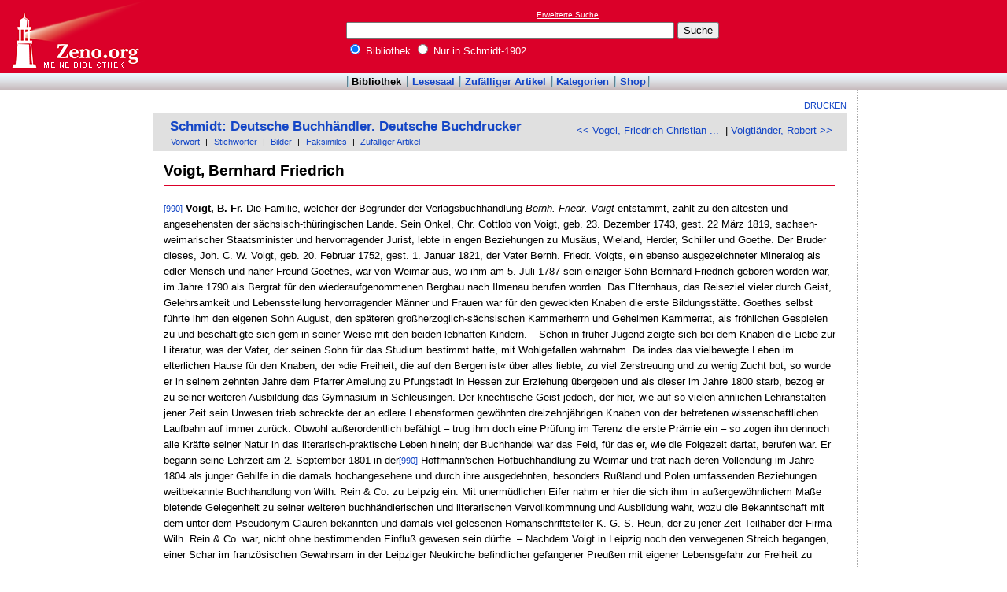

--- FILE ---
content_type: text/html
request_url: http://www.zeno.org/Schmidt-1902/A/Voigt,+Bernhard+Friedrich
body_size: 11400
content:
<!DOCTYPE html PUBLIC "-//W3C//DTD XHTML 1.0 Transitional//EN" "http://www.w3.org/TR/xhtml1/DTD/xhtml1-transitional.dtd">
<html xmlns="http://www.w3.org/1999/xhtml" lang="de" xml:lang="de">
  <head>
    <link rel="stylesheet" media="(max-width: 640px)" type="text/css" href="http://static.zeno.org/Main030m.css" />
    <link rel="stylesheet" media="(min-width: 641px)" type="text/css" href="http://static.zeno.org/Main030.css" />
    <!--[if IE 6]><style type="text/css">@import "http://static.zeno.org/zenoIE60Fixes.css";</style><![endif]-->
    <!--[if IE 7]><style type="text/css">@import "http://static.zeno.org/zenoIE70Fixes.css";</style><![endif]-->
    <meta name="viewport" content="width=device-width, initial-scale=1.0" />
    <meta http-equiv="Language" content="de" />
    <meta http-equiv="Content-Language" content="de" />
    <meta http-equiv="Content-Type" content="text/html;charset=iso-8859-1" />
    <meta name="Description" content="Lexikoneintrag zu &#x00BB;Voigt, Bernhard Friedrich&#x00AB;. Rudolf Schmidt: Deutsche Buchhändler. Deutsche Buchdrucker. Band 6. Berlin/Eberswalde 1908, S. 990-995." />
    <meta name="DC.title" content="Lexikoneintrag zu &#x00BB;Voigt, Bernhard Friedrich&#x00AB;. Rudolf Schmidt: Deutsche Buchhändler. ..." />
    <meta name="DC.creator" content="Zeno" />
    <meta property="og:image" content="http://static.zeno.org/zenoLogoSquare.png" />
    <meta property="og:title" content="Voigt, Bernhard Friedrich" />
    <meta property="og:description" content="Lexikoneintrag zu &#x00BB;Voigt, Bernhard Friedrich&#x00AB;. Rudolf Schmidt: Deutsche Buchhändler. Deutsche Buchdrucker. Band 6. Berlin/Eberswalde 1908, S. 990-995." />
    <meta property="og:url" content="http://www.zeno.org/Schmidt-1902/A/Voigt,+Bernhard+Friedrich" />
    <title>Voigt, Bernhard Friedrich - Zeno.org</title>
<script async src="//pagead2.googlesyndication.com/pagead/js/adsbygoogle.js"></script>
<script>
     (adsbygoogle = window.adsbygoogle || []).push({
          google_ad_client: "ca-pub-2678391992761616",
          enable_page_level_ads: true
     });
</script>
  </head>
  <body onLoad="myOnLoad()">
<div id="zenoWR">

<div id="zenoTF">
<div id="zenoTFLeft">
<h1><a href="/">Online-Bibliothek</a></h1>
</div>
<div id="zenoTFRight">

<script async="async" src="//pagead2.googlesyndication.com/pagead/js/adsbygoogle.js"></script>
<ins class="adsbygoogle" style="display:inline-block;width:180px;height:90px" data-ad-client="ca-pub-2678391992761616" data-ad-slot="1702997075"></ins>
<script>(adsbygoogle = window.adsbygoogle || []).push({});</script>

</div>
<div id="zenoTFMiddle">
    <div class="zenoSF">
      <form method="get" action="/Zeno/0/Suche" accept-charset="utf-8">
        <div class="zenoSFMobileHome">
           <a href="/">Zeno.org</a>
        </div>
        <div class="zenoSFExt">
          <a href="/Zeno/0/Profisuche?m=1" rel="nofollow">Erweiterte Suche</a>
        </div>
        <div class="zenoSFInput">
           <input type="text" name="q" value="" size="50" />
           <input type="submit" value="Suche" />
        </div>
        <div class="zenoSFWhere">
          <label><input type="radio" name="k" value="Bibliothek" checked="checked"/>&nbsp;Bibliothek</label>
          <label><input type="radio" name="k" value="Schmidt-1902" />&nbsp;Nur in Schmidt-1902</label>
        </div>
      </form>
    </div>
  </div>
</div>
<div id="zenoMM">
  <ul>
    <li id="zenoMMActive"><a href="/Bibliothek">Bibliothek</a></li>
    <li><a href="/Lesesaal">Lesesaal</a></li>
    <li><a href="/Zeno/0/Zufall?c=Bibliothek">Zufälliger Artikel</a></li>
    <li><a href="/Kategorien/T/Bibliothek">Kategorien</a></li>
    <li><a href="/Zeno/-/Shop">Shop</a></li>
  </ul>
</div>
<!-- begin MainFrame -->
<div id="zenoMF">
<div id="zenoMFMiddleWrapper">
<!-- begin MainFrameMiddle -->
<div id="zenoMFMiddle">
<div id="zenoMFFunctions">
<a href="javascript:window.print()">Drucken</a></div>
    <div class="zenoCO" id="zenoCOText">
      <!-- begin content -->
      <!-- google_ad_section_start -->
<div class="zenoCOHeadline">
<div class="zenoCOBackForth"><a href="/Schmidt-1902/A/Vogel,+Friedrich+Christian+Wilhelm"  title="Vogel, Friedrich Christian Wilhelm" rel="prev">&lt;&lt; Vogel, Friedrich Christian&nbsp;...</a>
&nbsp;|     <a href="/Schmidt-1902/A/Voigtl%C3%A4nder,+Robert"  title="Voigtländer, Robert" rel="next">Voigtländer, Robert &gt;&gt;</a></div>
<div class="zenoCOHeadlineLibName"><a href="/Schmidt-1902">Schmidt: Deutsche Buchhändler. Deutsche Buchdrucker</a></div>
<div class="zenoCOHeadlineSub"><a href="/Schmidt-1902/M/Vorwort">Vorwort</a>&nbsp;| <a href="/Kategorien/T/Schmidt-1902">Stichwörter</a>&nbsp;| <a href="/Schmidt-1902/0/Suche?o=i">Bilder</a>&nbsp;| <a href="/Schmidt-1902/L/Faksimiles">Faksimiles</a>&nbsp;| <a href="/Schmidt-1902/0/Zufall?c=Schmidt-1902">Zufälliger Artikel</a></div>
</div>

<div class="zenoCOMain">
  <h2 class="zenoTXul">Voigt, Bernhard Friedrich</h2>

<p><a href="/Schmidt-1902/K/schmid-1902-006-0990" class="zenoTXKonk" title="Faksimile" name="990">[990]</a> <b>Voigt, B. Fr.</b> Die Familie, welcher der Begründer der Verlagsbuchhandlung <i>Bernh. Friedr. Voigt</i> entstammt, zählt zu den ältesten und angesehensten der sächsisch-thüringischen Lande. Sein Onkel, Chr. Gottlob von Voigt, geb. 23. Dezember 1743, gest. 22 März 1819, sachsen-weimarischer Staatsminister und hervorragender Jurist, lebte in engen Beziehungen zu Musäus, Wieland, Herder, Schiller und Goethe. Der Bruder dieses, Joh. C. W. Voigt, geb. 20. Februar 1752, gest. 1. Januar 1821, der Vater Bernh. Friedr. Voigts, ein ebenso ausgezeichneter Mineralog als edler Mensch und naher Freund Goethes, war von Weimar aus, wo ihm am 5. Juli 1787 sein einziger Sohn Bernhard Friedrich geboren worden war, im Jahre 1790 als Bergrat für den wiederaufgenommenen Bergbau nach Ilmenau berufen worden. Das Elternhaus, das Reiseziel vieler durch Geist, Gelehrsamkeit und Lebensstellung hervorragender Männer und Frauen war für den geweckten Knaben die erste Bildungsstätte. Goethes selbst führte ihm den eigenen Sohn August, den späteren großherzoglich-sächsischen Kammerherrn und Geheimen Kammerrat, als fröhlichen Gespielen zu und beschäftigte sich gern in seiner Weise mit den beiden lebhaften Kindern. &#150; Schon in früher Jugend zeigte sich bei dem Knaben die Liebe zur Literatur, was der Vater, der seinen Sohn für das Studium bestimmt hatte, mit Wohlgefallen wahrnahm. Da indes das vielbewegte Leben im elterlichen Hause für den Knaben, der &#187;die Freiheit, die auf den Bergen ist&#171; über alles liebte, zu viel Zerstreuung und zu wenig Zucht bot, so wurde er in seinem zehnten Jahre dem Pfarrer Amelung zu Pfungstadt in Hessen zur Erziehung übergeben und als dieser im Jahre 1800 starb, bezog er zu seiner weiteren Ausbildung das Gymnasium in Schleusingen. Der knechtische Geist jedoch, der hier, wie auf so vielen ähnlichen Lehranstalten jener Zeit sein Unwesen trieb schreckte der an edlere Lebensformen gewöhnten dreizehnjährigen Knaben von der betretenen wissenschaftlichen Laufbahn auf immer zurück. Obwohl außerordentlich befähigt &#150; trug ihm doch eine Prüfung im Terenz die erste Prämie ein &#150; so zogen ihn dennoch alle Kräfte seiner Natur in das literarisch-praktische Leben hinein; der Buchhandel war das Feld, für das er, wie die Folgezeit dartat, berufen war. Er begann seine Lehrzeit am 2. September 1801 in der<a href="/Schmidt-1902/K/schmid-1902-006-0990" class="zenoTXKonk" title="Faksimile" name="990">[990]</a>  Hoffmann'schen Hofbuchhandlung zu Weimar und trat nach deren Vollendung im Jahre 1804 als junger Gehilfe in die damals hochangesehene und durch ihre ausgedehnten, besonders Rußland und Polen umfassenden Beziehungen weitbekannte Buchhandlung von Wilh. Rein &amp; Co. zu Leipzig ein. Mit unermüdlichen Eifer nahm er hier die sich ihm in außergewöhnlichem Maße bietende Gelegenheit zu seiner weiteren buchhändlerischen und literarischen Vervollkommnung und Ausbildung wahr, wozu die Bekanntschaft mit dem unter dem Pseudonym Clauren bekannten und damals viel gelesenen Romanschriftsteller K. G. S. Heun, der zu jener Zeit Teilhaber der Firma Wilh. Rein &amp; Co. war, nicht ohne bestimmenden Einfluß gewesen sein dürfte. &#150; Nachdem Voigt in Leipzig noch den verwegenen Streich begangen, einer Schar im französischen Gewahrsam in der Leipziger Neukirche befindlicher gefangener Preußen mit eigener Lebensgefahr zur Freiheit zu verhelfen und sie über die Grenze zu schaffen, verließ er im Sommer 1807 die ihm liebgewordene Buchhändlerstadt, um sich nach Basel zu wenden, woselbst er die Mitleitung der dortigen <i>Samuel Flick</i>'schen <i>Buchhandlung</i> übernahm. Die größtenteils zu Fuß ausgeführte Reise von Leipzig nach Basel, von ihm selbst geschildert, hat J. H. D. Zschokke seinen &#187;Miszellen für die neueste Weltkunde&#171; eingereiht. &#x2013;</p>
<p class="zenoPLm4n0">In Basel fand seine Arbeitsfreude größere Befriedigung als sein Rechtlichkeitsgefühl. Gerade das schwierige Emporheben eines Geschäftes, das Auffinden unerschlossener Absatzgebiete, die Neubelebung erstorbener, die Angliederung neuer Geschäftszweige entsprachen so recht seinem Schaffensdrang. Fanden diese seine erfolgreichen Bemühungen nun auch die uneingeschränkte Anerkennung seines Prinzipals, so konnte Voigt seinerseits der von Samuel Flick schwungvoll betriebenen widerrechtlichen Nachdruck nicht gutheißen und als Flick schließlich ein in Berlin erschienenes Buch nachdruckte, gelangten beide derart hart aneinander, daß Voigt seinem Herrn kündigte und im darauffolgenden Jahre 1808 einem an ihn ergangenen Ruf der Friedr. Campe'schen Buchhandlung in Nürnberg folgte. Hier offenbarte sich der dem jungen Buchhändler innewohnende Spekulationsgeist zum Vorteil seines Hauses auf ganz eigenartige Weise. Die durch Frankreichs kriegerischen Einfluß bewirkten politischen Gebietsveränderungen, sowie die Bedürfnisse der Heeresmassen, welche Deutschland durchzogen, hatten dem Verkauf von Landkarten, womit jenes Haus sich neben dem Buch-, Kunst- und Musikalienhandel vorzugsweise beschäftigte, einen mächtigen Aufschwung verliehen. Während der Durchmärsche der Franzosen durch Nürnberg war nun auch tatsächlich der Absatz von Landkarten ein außerordentlicher<a href="/Schmidt-1902/K/schmid-1902-006-0991" class="zenoTXKonk" title="Faksimile" name="991">[991]</a>  gewesen, mit ihrem Aufhören war der Markt verödet. Voigt berechnete nun, daß auf der Bahn, welche die französischen Heere zogen, der Verkauf sich wieder heben müsse und so eilte er denn, nach erfolgter Zustimmung seines Prinzipals, mit einem reichen Vorrate geeigneter Landkarten über das brennende Regensburg und das verödete Passau, den siegreichen Truppen voran, nach Linz, eröffnete hier in aller Eile ein Verkaufslokal und setzte in wenigen Monaten sein ganzes Lager gewinnreich ab. Zugleich war sein höherer Zweck erreicht: sein geschäftlicher Gesichtskreis hatte sich erweitert, das Vertrauen auf seine Kraft sich bewährt und gestärkt. &#150; Später übernahm Voigt noch die Leitung der Buchhandlung von <i>Heigl</i> &amp; <i>Co</i>. in Straubing und wanderte dann, im Jahre 1810, zu Fuß durch Franken und Schwaben über den Schwarzwald nach Freiburg im Breisgau, um hier in der hochangesehenen <i>Herder</i>'schen <i>Verlagshandlung</i> als Geschäftsführer seine erfolgreiche Arbeit fortzusetzen. &#x2013;</p>
<p class="zenoPLm4n0">Als vielgewanderter und erfahrener junger Mann kehrte Voigt im November 1811 in das väterliche Haus nach Ilmenau zurück; er fühlte den Drang nach Selbständigkeit unwiderstehlich erwachen und entschloß sich nach reiflicher Erwägung, im Januar des darauffolgenden Jahres 1812, die kleine, damals nur 3000 Einwohner zählende Residenzstadt Sondershausen zum Schauplatz seiner buchhändlerischen Tätigkeit zu wählen. Das Erstaunen der Bürger und Behörden über das Vorhaben Voigts war unter den damaligen Verhältnissen begreiflich; dennoch errichtete er, nur mit sehr bescheidenen Mitteln versehen, eine Buch- und Musikalienhandlung, verbunden mit Leihbibliothek und Musikalien-Leihanstalt, die sich sehr bald des Zuspruches und Wohlwollens seiner Mitbürger erfreuten. &#150; Die weltbewegenden Ereignisse des Jahres 1812 ließen indes den von reiner patriotischer Liebe erfüllten Geschäftsmann nicht schlummern. Seine ausgebreiteten Beziehungen führten ihm von den Schlachtfeldern eine große Anzahl von Privatnachrichten zu, die er geflissentlich zu verbreiten wußte. Wiederholt erfuhr er deshalb auf Befehl des damaligen Fürsten Günther Friedrich Karl I. von dem Fürstl. Geheimen Concilium Zurechtweisungen und Verwarnungen, die er jedoch nach ihrem wahren Wert zu würdigen wußte, da ja der Fürst selbst seine Mitteilungen mit hohem Interesse zur Kenntnis nahm. Während nun noch alle Welt an die vermeintlichen Siege Napoleons I. glaubte, gelangte Voigt in den Besitz einer authentischen Schilderung der für die Franzosen unheilvollen Kämpfe beim Uebergang über die Beresina &#150; am 25. November 1812 bis 28. November 1812 &#150; und ihres kläglichen Rückzuges aus den eisigen Gefilden Rußlands.<a href="/Schmidt-1902/K/schmid-1902-006-0992" class="zenoTXKonk" title="Faksimile" name="992">[992]</a>  Sofort ließ er diesen vier Druckbogen starken Bericht nebst einigen russischen Proklamationen und anderen Belegen drucken und versandte ihn in vielen Tausenden von Exemplaren nach allen Richtungen der Windrose, so daß ihm General Tschernischeff bei seiner Anwesenheit in Sondershausen seinen persönlichen Dank für die treffliche &#187;Vorarbeit&#171; aussprach. Kaum war jedoch das russische Korps wieder abgezogen, als die nachrückenden französischen Truppen ihn in Sondershausen &#150; freilich ohne den gehofften Erfolg &#150; suchten. Der kecke Patriot war schon, vielfache und dringende Mahnungen zur Flucht befolgend, nach Leipzig geflüchtet, hatte sich hier längere Zeit allen Nachforschungen entzogen, bis er am 31. März 1813 das in dortiger Gegend streifende russische Korps unter Orloff und Langeron erreichte. Mit Jubel an der Spitze eines Kosakenregiments in der Heimat wieder angelangt, mußte er bald aufs neue flüchten, bis ihm die gänzliche Vertreibung der französischen Heere nach der Völkerschlacht bei Leipzig &#150; 16. bis 19. Oktober 1813 &#150; die volle Sicherheit der Rückkehr und die Fortsetzungen seiner Berufsgeschäfte gestattete. Zu den ohnehin bedeutenden Verpflichtungen, welche ihm jetzt in sturmbewegter Zeit die Ausgestaltung seiner buchhändlerischen Unternehmungen auferlegte, gesellte sich nun auch noch seine ausgebreitete schriftstellerische Arbeit. Er übernahm die Redaktion der unmittelbar nach den Leipziger Schlachttagen ins Leben gerufenen Zeitung unter dem Titel &#187;Früchte geretteter Preßfreiheit&#171;, die später in &#187;Teutonia&#171; überging und nach Nordhausen verlegt wurde, um schließlich, vom 1. Januar 1822 an, unter dem abermals geänderten Titel &#187;Der Teutsche&#171; wieder nach Sondershausen zurückzukehren, woselbst sie heutigestags noch als amtliches Organ (&#187;der Deutsche&#171;) für sämtliche Behörden des Fürstentums Schwarzburg-Sondershausen im Verlag von <i>Fr. Aug. Eupel</i> erscheint. Voigt hatte im Jahre 1820 in Nordhausen eine Filiale seiner Sondershausener Buchhandlung errichtet, die im Jahre 1822 in den Besitz von <i>Rosinus Landgraf</i> überging und im Jahre 1833 aufgelöst wurde.</p>
<p class="zenoPLm4n0">Die Verhältnisse in Sondershausen wurden indes dem vorwärtsstrebenden Geiste bald zu eng und als noch ernste Zensurschwierigkeiten der Betätigung seiner freiheitlichen Ideen sich hinderlich in den Weg zu stellen begannen, entschloß sich Voigt nach schweren seelischen Kämpfen endlich anfangs 1822 zu einer Domiziländerung. Er verkaufte alles, mit alleiniger Ausnahme der eigenen Verlagsartikel und wendete sich nach Ilmenau, der Stadt seiner Kindheit, um hier lediglich Verleger zu werden. Die Buch- und Musikalienhandlung sowie die Leihbibliothek übernahm der Hofbuchdrucker Fleck unter der Firma <i>Fleck &amp; Co</i>.; ebenso ging die politische Zeitung<a href="/Schmidt-1902/K/schmid-1902-006-0993" class="zenoTXKonk" title="Faksimile" name="993">[993]</a>  &#187;Der Teutsche&#171; in Fleck's Besitz über. Im Jahre 1826 verkaufte Fleck die Buchhandlung und Zeitung an Fr. Aug. Eupel in Sondershausen, welche Firma sich noch heute als Verlagsbuchhandlung und Hofbuchdruckerei des besten Ansehens erfreut. Mit dem allmählichen Aufblühen des Voigtschen Verlagsgeschäftes, der schönsten Frucht seines arbeitsreichen Lebens und Wirkens, traten auch hier bald größere Anforderungen, besonders in buchtechnischer Hinsicht, an Voigt heran, so daß er im Jahre 1834 abermals einen Wechsel seines Wohnortes vorzunehmen sich veranlaßt sah. Er siedelte nun nach seiner Geburtsstadt Weimar über, woselbst er zur schnelleren und erfolgreicheren Bewältigung der durch die erhöhte verlegerische Tätigkeit an ihn herantretenden Ansprüche auf dem Gebiete des Herstellungswesens die bereits in Ilmenau ins Leben gerufenen Nebenbetriebe seines Verlagshauses &#150; die Buchdruckerei, die Lithographie und die Buchbinderei &#150; zur vollen Entfaltung brachte und hierdurch erst eigentlich den weiten Ruf seiner Firma begründete. Am 17. Februar 1859 schied der noch rüstige 72jährige allgemein hochgeachtete Mann, tief betrauert von allen, die ihm nahegestanden hatten, aus dem Leben. &#150;</p>
<p class="zenoPLm4n0">Voigts weitreichende Verdienste sind nicht ohne landesfürstliche Anerkennung geblieben. Zu dem Prädikat als &#187;Hofbuchhändler&#171;, das ihm schon in Sondershausen vom Fürsten Günther Friedrich Karl I. verliehen worden war, gesellte sich noch in Weimar unter der Regierung des Großherzogs Karl Friedrich die große goldene Medaille am Bande des Falkenordens, die Ernennung zum Großherzoglichen Kommissionsrate, sowie die goldenen Verdienstzeichen der Regenten von Preußen und Baden. Die Liebe und Achtung seiner Mitbürger fanden durch seine Ernennung zum Stadtältesten von Ilmenau sowie im Jahre 1828 zum Landtagsabgeordneten des Wahlkreises Ilmenau und später, in Weimar, durch seine Berufung ins Stadtverordnetenkollegium sprechenden Ausdruck.</p>
<p class="zenoPLm4n0">Was den umfangreichen Verlag betrifft, so lassen die ersten Jahre der Tätigkeit von B. Fr. Voigt eine geschlossene Richtung vermissen. Theologische, naturwissenschaftliche, landwirtschaftliche, geographische, medizinische, juristische, pädagogische, historische und belletristische Werke folgten in bunter Reihe; erst später fand eine Konzentrierung statt und war es das weite Gebiet der Technik in des Wortes umfassendster Bedeutung, dem er sein volles Augenmerk zuwandte. Dieser heute so stark entwickelte Zweig der deutschen Literatur lag zu Beginn des verflossenen Jahrhunderts noch so gut wie brach. Das geistige Rüstzeug, aus dem der Gewerbetreibende in seinem Berufe klares Bewußtsein seiner Tätigkeit schöpft, zu höheren<a href="/Schmidt-1902/K/schmid-1902-006-0994" class="zenoTXKonk" title="Faksimile" name="994">[994]</a>  Leistungen fortgebildet, zu edlem Wettstreit entzündet wird, war damals von der Presse teils noch gar nicht berührt, teils nur leicht gestreift worden. Hier helfend einzutreten, sollte dem Unternehmungsgeist Voigts vorbehalten gewesen sein. So entstand im Laufe der Zeit &#150; beginnend mit dem Jahre 1817 &#150; jene große Reihe von nahezu 300 Einzelwerken unter dem Gesamttitel &#187;Schauplatz der Künste und Handwerke&#171; und man kann wohl behaupten, daß es kein Gewerbe und kein Handwerk gibt, das nicht in dieser Sammlung durch ein oder mehrere Handbücher vertreten wäre. Im Anschluß hieran gab Voigt sodann, seit dem Jahre 1844, dreiundzwanzig verschiedene gewerbliche Fachzeitschriften heraus, deren Erträgnis zwar kein befriedigendes war, so daß sie nach und nach wieder eingingen, die jedoch den Beweis liefern, welch ungeheurer Schaffensdrang diesem Manne innewohnte. Nicht unerwähnt bleibe der in den Jahren 1824 bis 1853 erschienene &#187;Neue Nekrolog der Deutschen&#171;, eine Fortsetzung des in den Jahren 1791 bis 1806 von Schlichtegroll in Gotha herausgegebenen &#187;Nekrologes der Deutschen&#171;. Dieses periodische Unternehmen, verdienstvollen Personen unseres Volkes auch nach deren Tode ein ehrendes Gedächtnis zu sichern, erschien in Halbjahresbänden und brachte in seinen dreißig Jahrgängen etwa 10000 ausführliche Lebensbeschreibungen und gegen 30000 kürzere Berichte über die Lebensverhältnisse denkwürdiger Männer und Frauen. Für die Bedeutung und die Zuverlässigkeit des &#187;Neuen Nekrologes&#171; spricht wohl am besten der Umstand, daß er auch heute noch vielfach als authentische Unterlage für biographische Forschungen dient.</p>
<p class="zenoPLm4n0">Nach dem am 17. Februar 1859 erfolgten Ableben Bernh. Friedr. Voigts übernahmen seine Söhne <i>Karl</i> (geb. 23.12.1814), <i>Heinrich</i> (geb. 2.4.1828, gest. 11.8.1902) und <i>August</i> (geb. 12.1.1831, gest. 3.8.1887) das väterliche Geschäft. Der letztere trat im Jahre 1870 wieder aus der Firma aus, um sich einem kaufmännischen Berufe zuzuwenden, während der älteste Sohn Karl am 14.10.1877 starb, so daß von diesem Zeitpunkte an der letzte Sohn, Heinrich, Alleinbesitzer wurde. Andauernde Krankheit nötigte schließlich auch ihn, am 15.10.1897 das Geschäft an den jetzigen Inhaber der Firma, <i>Wilhelm Berndt</i>, käuflich abzutreten, der auf dem gegebenen sicheren Fundament die Ausgestaltung und Ausdehnung des Voigt'schen Verlages sich zur Lebensaufgabe gemacht hat. Am 15. April 1898 wurde die Firma nach Leipzig verlegt.</p>
<p class="zenoCOLit"><i>Quellen</i>: Verlagskatalog 1903; Teuscher, B. Fr. V., Weimar 1851.</p>


</div>
<div class="zenoCOFooter">
  <div class="zenoCOFooterLine">
    <div class="zenoCOFooterLineLeft">Quelle:</div>
    <div class="zenoCOFooterLineRight">Rudolf Schmidt: Deutsche Buchhändler. Deutsche Buchdrucker. Band 6. Berlin/Eberswalde 1908, S. 990-995.</div>
  </div>
  <div class="zenoCOFooterLine">
    <div class="zenoCOFooterLineLeft">Permalink:</div>
    <div class="zenoCOFooterLineRight"><a href="/nid/2001143869X">http://www.zeno.org/nid/2001143869X</a></div>
  </div>
  <div class="zenoCOFooterLine">
    <div class="zenoCOFooterLineLeft">Lizenz:</div>
    <div class="zenoCOFooterLineRight"><a href="/Zeno/-/Lizenz%3A+Verwaist" rel="nofollow">Verwaist</a></div>
  </div>
  <div class="zenoCOFooterLine">
    <div class="zenoCOFooterLineLeft">Faksimiles:</div>
    <div class="zenoCOFooterLineRight"><a href="/Schmidt-1902/K/schmid-1902-006-0990">990</a>&nbsp;| <a href="/Schmidt-1902/K/schmid-1902-006-0991">991</a>&nbsp;| <a href="/Schmidt-1902/K/schmid-1902-006-0992">992</a>&nbsp;| <a href="/Schmidt-1902/K/schmid-1902-006-0993">993</a>&nbsp;| <a href="/Schmidt-1902/K/schmid-1902-006-0994">994</a>&nbsp;| <a href="/Schmidt-1902/K/schmid-1902-006-0995">995</a>
</div>
  </div>
  <div class="zenoCOFooterLine">
    <div class="zenoCOFooterLineLeft">Kategorien:</div>
    <div class="zenoCOFooterLineRight"><a href="/Kategorien/T/Lexikalischer+Artikel">Lexikalischer Artikel</a>&nbsp;&middot; <a href="/Kategorien/T/Buchh%C3%A4ndler">Buchhändler</a></div>
  </div>
</div>
      <!-- google_ad_section_end -->
      <!-- end content -->
      <div class="zenoMFClear"><!-- --></div>
    </div>

      <!-- google_ad_section_start -->
<div class="zenoRA">
  <div class="zenoRATitle">Ähnliche Einträge in anderen Lexika</div>
  <div class="zenoRAItems">
    <p><b><a href="/Brockhaus-1911">Brockhaus-1911</a>:</b> <a href="/Brockhaus-1911/A/Voigt+%5B3%5D">Voigt [3]</a>&nbsp;&middot; <a href="/Brockhaus-1911/A/Voigt-Diederichs">Voigt-Diederichs</a>&nbsp;&middot; <a href="/Brockhaus-1911/A/Voigt">Voigt</a>&nbsp;&middot; <a href="/Brockhaus-1911/A/Voigt+%5B2%5D">Voigt [2]</a>    </p>
    <p><b><a href="/DamenConvLex-1834">DamenConvLex-1834</a>:</b> <a href="/DamenConvLex-1834/A/Voigt,+Amalie+von">Voigt, Amalie von</a>    </p>
    <p><b><a href="/Herder-1854">Herder-1854</a>:</b> <a href="/Herder-1854/A/Voigt+%5B3%5D">Voigt [3]</a>&nbsp;&middot; <a href="/Herder-1854/A/Voigt+%5B4%5D">Voigt [4]</a>&nbsp;&middot; <a href="/Herder-1854/A/Voigt+%5B1%5D">Voigt [1]</a>&nbsp;&middot; <a href="/Herder-1854/A/Voigt+%5B2%5D">Voigt [2]</a>    </p>
    <p><b><a href="/Meyers-1905">Meyers-1905</a>:</b> <a href="/Meyers-1905/A/Voigt">Voigt</a>    </p>
    <p><b><a href="/Pagel-1901">Pagel-1901</a>:</b> <a href="/Pagel-1901/A/Voigt,+Thaddaeus+Leonhard">Voigt, Thaddaeus Leonhard</a>&nbsp;&middot; <a href="/Pagel-1901/A/Voigt,+Christian+August">Voigt, Christian August</a>    </p>
    <p><b><a href="/Pataky-1898">Pataky-1898</a>:</b> <a href="/Pataky-1898/A/Voigt,+Helene">Voigt, Helene</a>&nbsp;&middot; <a href="/Pataky-1898/A/Voigt,+Frau+Laura">Voigt, Frau Laura</a>&nbsp;&middot; <a href="/Pataky-1898/A/Voigt,+Henriette">Voigt, Henriette</a>&nbsp;&middot; <a href="/Pataky-1898/B/Lechler,+Cornelie+und+Elise+Voigt">Lechler, Cornelie und Elise Voigt</a>&nbsp;&middot; <a href="/Pataky-1898/A/Voigt,+Luise">Voigt, Luise</a>&nbsp;&middot; <a href="/Pataky-1898/A/Voigt,+Elise">Voigt, Elise</a>&nbsp;&middot; <a href="/Pataky-1898/A/Voigt,+Amalie+v.">Voigt, Amalie v.</a>&nbsp;&middot; <a href="/Pataky-1898/A/Voigt,+Elise+u.+A.+Steinkamp">Voigt, Elise u. A. Steinkamp</a>&nbsp;&middot; <a href="/Pataky-1898/A/Voigt,+Frau+Johanna">Voigt, Frau Johanna</a>&nbsp;&middot; <a href="/Pataky-1898/A/Voigt,+Elise+u.+J.+Trojan">Voigt, Elise u. J. Trojan</a>    </p>
    <p><b><a href="/Pierer-1857">Pierer-1857</a>:</b> <a href="/Pierer-1857/A/Voigt+%5B2%5D">Voigt [2]</a>&nbsp;&middot; <a href="/Pierer-1857/A/Voigt+%5B1%5D">Voigt [1]</a></p>
  </div>
</div>
      <!-- google_ad_section_end -->
<table id="socialBookmarks">
<tr>
<td>
<div id="socialshareprivacy"></div>
</td>
</tr>
</table>
      <div class="zenoMFClear"><!-- --></div>
<!-- -->
 
    </div>
  <!-- end MainFrameMiddle -->
<!-- begin MainFrameRight -->
<div id="zenoMFRight">
<div class="zenoLRBox">
<script type="text/javascript"><!--
google_ad_client = "ca-pub-2678391992761616";
/* 160x600 Lexika rechts */
google_ad_slot = "9269094103";
google_ad_width = 160;
google_ad_height = 600;
//-->
</script>
<script type="text/javascript" src="http://pagead2.googlesyndication.com/pagead/show_ads.js">
</script>
</div><div class="zenoLRBox">
<div class="holzingerAd"><p class="empf">Buchempfehlung</p><h4>Droste-Hülshoff, Annette von</h4><h4>Ledwina</h4><p><a href="/Lesesaal/N/9781482380569"><img src="http://static.zeno.org/books/9781482380569/0000c.jpg" width="100" height="160" alt="Ledwina" /></a></p><p>Im Alter von 13 Jahren begann Annette von Droste-Hülshoff die Arbeit an dieser zarten, sinnlichen Novelle. Mit 28 legt sie sie zur Seite und lässt die Geschichte um Krankheit, Versehrung und Sterblichkeit unvollendet.</p><p>48 Seiten, 4.80 Euro</p><h5><a class="zenoLSInnerProductTableRightLesesaal" href="/Lesesaal/N/9781482380569?page=0">Im Buch blättern</a></h5><h5><a class="zenoLSInnerProductTableRightAmazon" href="http://www.amazon.de/Ledwina-Annette-von-Droste-H%C3%BClshoff/dp/1482380560%3FSubscriptionId%3D1EZMCABRQGCS14KNRV02%26tag%3Dzenoorg-21%26linkCode%3Dxm2%26camp%3D2025%26creative%3D165953%26creativeASIN%3D1482380560">Ansehen bei Amazon</a></h5></div>
</div><div class="zenoLRBox">
<script type="text/javascript"><!--
amazon_ad_tag = "zenoorg-21"; amazon_ad_width = "160"; amazon_ad_height = "600"; amazon_ad_link_target = "new"; amazon_color_price = "DB0029";//--></script>
<script type="text/javascript" src="http://ir-de.amazon-adsystem.com/s/ads.js"></script>
</div>
</div>
<!-- end MainFrameRight -->
</div>
<!-- begin MainFrameLeft -->
<div id="zenoMFLeft">
<div class="zenoLRBox">
<script async="asynch" src="//pagead2.googlesyndication.com/pagead/js/adsbygoogle.js"></script>
<ins class="adsbygoogle" style="display:inline-block;width:160px;height:90px" data-ad-client="ca-pub-2678391992761616" data-ad-slot="9856840900"></ins>
<script>(adsbygoogle = window.adsbygoogle || []).push({});</script>
</div><div class="zenoLRBox">
<script type="text/javascript"><!--
google_ad_client = "pub-2678391992761616";
/* 160x600 Lexika */
google_ad_slot = "3698505940";
google_ad_width = 160;
google_ad_height = 600;
//-->
</script>
<script type="text/javascript" src="http://pagead2.googlesyndication.com/pagead/show_ads.js"></script>
</div><div class="zenoLRBox">
<div class="holzingerAd"><p class="empf">Buchempfehlung</p><h4>Große Erzählungen der Hochromantik</h4><p><a href="http://www.amazon.de/Gro%C3%9Fe-Erz%C3%A4hlungen-Hochromantik-Michael-Holzinger/dp/1489587268%3FSubscriptionId%3D1EZMCABRQGCS14KNRV02%26tag%3Dzenoorg-21%26linkCode%3Dxm2%26camp%3D2025%26creative%3D165953%26creativeASIN%3D1489587268"><img src="http://ecx.images-amazon.com/images/I/51E6sj%2BkQ%2BL._SL160_.jpg" height="160" alt="Große Erzählungen der Hochromantik" /></a></p><p>Zwischen 1804 und 1815 ist Heidelberg das intellektuelle Zentrum einer Bewegung, die sich von dort aus in der Welt verbreitet. Individuelles Erleben von Idylle und Harmonie, die Innerlichkeit der Seele sind die zentralen Themen der Hochromantik als Gegenbewegung zur von der Antike inspirierten Klassik und der vernunftgetriebenen Aufklärung. Acht der ganz großen Erzählungen der Hochromantik hat Michael Holzinger für diese Leseausgabe zusammengestellt.</p><ul><li><b>Adelbert von Chamisso</b> <a href="/nid/20004649257"><span>Adelberts Fabel</span></a></li><li><b>Jean Paul</b> <a href="/nid/20005128943"><span>Des Feldpredigers Schmelzle Reise nach Flätz</span></a></li><li><b>Clemens Brentano</b> <a href="/nid/20004600991"><span>Aus der Chronika eines fahrenden Schülers</span></a></li><li><b>Friedrich de la Motte Fouqué</b> <a href="/nid/20004784928"><span>Undine</span></a></li><li><b>Ludwig Achim von Arnim</b> <a href="/nid/20004474368"><span>Isabella von Ägypten</span></a></li><li><b>Adelbert von Chamisso</b> <a href="/nid/20004649265"><span>Peter Schlemihls wundersame Geschichte</span></a></li><li><b>E. T. A. Hoffmann</b> <a href="/nid/20005074649"><span>Der Sandmann</span></a></li><li><b>E. T. A. Hoffmann</b> <a href="/nid/20005074355"><span>Der goldne Topf</span></a></li></ul><p>390 Seiten, 19.80 Euro</p><h5><a class="zenoLSInnerProductTableRightAmazon" href="http://www.amazon.de/Gro%C3%9Fe-Erz%C3%A4hlungen-Hochromantik-Michael-Holzinger/dp/1489587268%3FSubscriptionId%3D1EZMCABRQGCS14KNRV02%26tag%3Dzenoorg-21%26linkCode%3Dxm2%26camp%3D2025%26creative%3D165953%26creativeASIN%3D1489587268">Ansehen bei Amazon</a></h5></div>
</div><div class="zenoLRBox">
<SCRIPT charset="utf-8" type="text/javascript" src="http://ws.amazon.de/widgets/q?ServiceVersion=20070822&amp;MarketPlace=DE&amp;ID=V20070822%2FDE%2Fzenoorg-21%2F8009%2F6396a913-45af-4cab-a33d-3d5cf08ce808&amp;Operation=GetScriptTemplate"> </SCRIPT> <NOSCRIPT><A HREF="http://ws.amazon.de/widgets/q?ServiceVersion=20070822&amp;MarketPlace=DE&amp;ID=V20070822%2FDE%2Fzenoorg-21%2F8009%2F6396a913-45af-4cab-a33d-3d5cf08ce808&amp;Operation=NoScript">Amazon.de Widgets</A></NOSCRIPT>
</div>
</div>
<!-- end MainFrameLeft -->
  <div class="zenoMFClear"><!-- --></div>
</div>
<!-- end MainFrame -->

<div id="zenoFO">
  <ul>
    <li id="zenoFOFirst">ZenoServer 4.030.014</li>
    <li><a href="/Zeno/-/Nutzungsbedingungen">Nutzungsbedingungen</a></li>
    <li><a href="/Zeno/-/Impressum">Datenschutzerklärung</a></li>
    <li><a href="/Zeno/-/Impressum">Impressum</a></li>
  </ul>
</div>
</div>

  </body>
</html>


--- FILE ---
content_type: text/html; charset=utf-8
request_url: https://www.google.com/recaptcha/api2/aframe
body_size: 268
content:
<!DOCTYPE HTML><html><head><meta http-equiv="content-type" content="text/html; charset=UTF-8"></head><body><script nonce="Z4NQ9xG3mQVceja5Akt63Q">/** Anti-fraud and anti-abuse applications only. See google.com/recaptcha */ try{var clients={'sodar':'https://pagead2.googlesyndication.com/pagead/sodar?'};window.addEventListener("message",function(a){try{if(a.source===window.parent){var b=JSON.parse(a.data);var c=clients[b['id']];if(c){var d=document.createElement('img');d.src=c+b['params']+'&rc='+(localStorage.getItem("rc::a")?sessionStorage.getItem("rc::b"):"");window.document.body.appendChild(d);sessionStorage.setItem("rc::e",parseInt(sessionStorage.getItem("rc::e")||0)+1);localStorage.setItem("rc::h",'1770021635412');}}}catch(b){}});window.parent.postMessage("_grecaptcha_ready", "*");}catch(b){}</script></body></html>